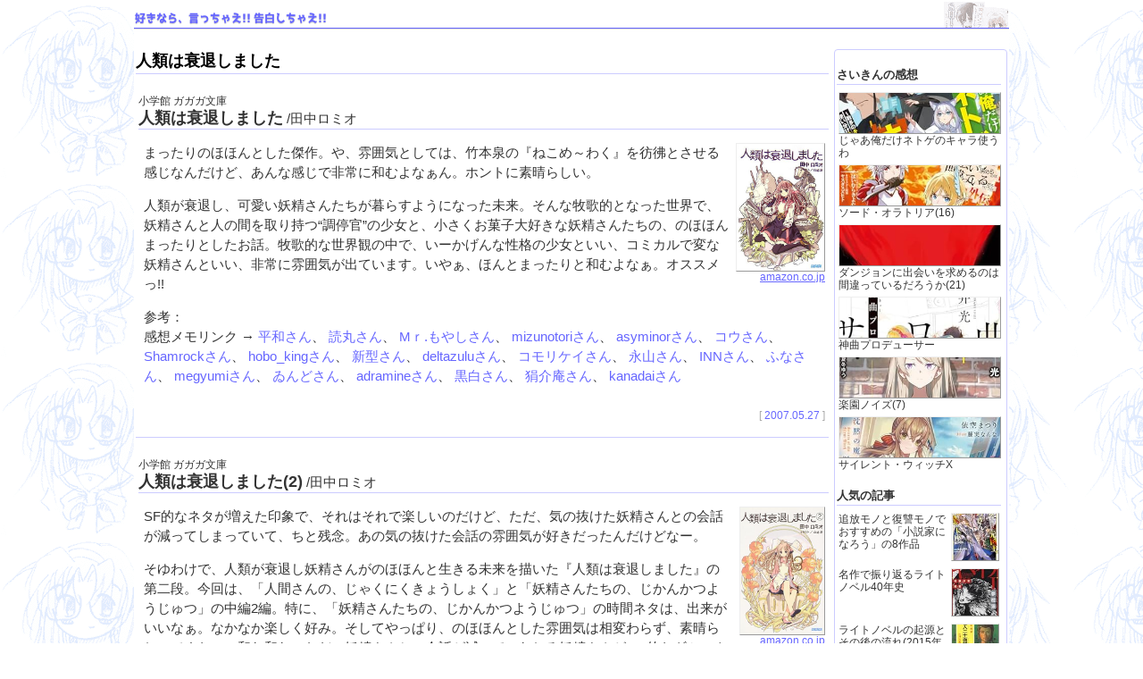

--- FILE ---
content_type: text/html
request_url: https://lightnovel.jp/blog/series/JinruiHaSuitaisimasita.html
body_size: 12664
content:
<!DOCTYPE HTML PUBLIC "-//W3C//DTD HTML 4.01 Transitional//EN">
<html lang="ja">
<head>
  <meta http-equiv="content-type" content="text/html; charset=UTF-8">
  <meta http-equiv="content-language" content="ja">
  <meta http-equiv="content-style-type" content="text/css">
  <meta http-equiv="content-script-type" content="text/javascript">
  <meta name="viewport" content="width=device-width,initial-scale=1.0">
  <title>『人類は衰退しました』感想 - 好きなら、言っちゃえ!! 告白しちゃえ!!</title>
  <link rel="alternate" type="application/rss+xml" title="RSS" href="https://lightnovel.jp/blog/index.xml" />
  <link rel="stylesheet" type="text/css" href="../style.css">
  <style>
    div.main h1 {border:0;margin:0;}
    div.main hr {margin-bottom:20px;}
  </style>
  <script src="../../scripts/bookreview.js" type="text/javascript"></script>
</head>

<body><div class="body">

<div class="header">
<div class="h1"><a href="../">好きなら、言っちゃえ!! 告白しちゃえ!!</a></div>
</div>

<div class="main">
<h1>人類は衰退しました</h1>
<hr>
<div class="day_dd">
<P><dl><dt><!-- 2007_05.HTM -->
<small>小学館 ガガガ文庫</small><br>
<strong>人類は衰退しました</strong> /田中ロミオ
 
<dd>
<div class="bookimage"><a href="http://www.amazon.co.jp/exec/obidos/ASIN/409451001X/yagiyamapubli-22"><img width="100" height="144" src="https://images-na.ssl-images-amazon.com/images/P/409451001X.09._SCLZZZZZZZ_.jpg"><br>amazon.co.jp</a></div>
<P>まったりのほほんとした傑作。や、雰囲気としては、竹本泉の『ねこめ～わく』を彷彿とさせる感じなんだけど、あんな感じで非常に和むよなぁん。ホントに素晴らしい。</P>

<P>人類が衰退し、可愛い妖精さんたちが暮らすようになった未来。そんな牧歌的となった世界で、妖精さんと人の間を取り持つ“調停官”の少女と、小さくお菓子大好きな妖精さんたちの、のほほんまったりとしたお話。牧歌的な世界観の中で、いーかげんな性格の少女といい、コミカルで変な妖精さんといい、非常に雰囲気が出ています。いやぁ、ほんとまったりと和むよなぁ。オススメっ!!</P>

<P class="reviewlink">参考：<br>
感想メモリンク →
<a href="http://d.hatena.ne.jp/kim-peace/20070524/p1">平和さん</a>、
<a href="http://d.hatena.ne.jp/yomimaru/20070524/book">読丸さん</a>、
<a href="http://crossroad-sky.cocolog-nifty.com/blog/2007/05/post_949b.html">Mｒ.もやしさん</a>、
<a href="http://d.hatena.ne.jp/mizunotori/20070525/1180102062">mizunotoriさん</a>、
<a href="http://d.hatena.ne.jp/asyminor/20070526/1180120199">asyminorさん</a>、
<a href="http://alles.seesaa.net/article/42880682.html">コウさん</a>、
<a href="http://d.hatena.ne.jp/shamrock4/20070526/1180142363">Shamrockさん</a>、
<a href="http://d.hatena.ne.jp/hobo_king/20070526/1180149917">hobo_kingさん</a>、
<a href="http://d.hatena.ne.jp/bluets8/20070526/1180169955">新型さん</a>、
<a href="http://www.booklines.net/archives/409451001X.php">deltazuluさん</a>、
<a href="http://d.hatena.ne.jp/KeiKomori/20070526/p3">コモリケイさん</a>、
<a href="http://bibliomania.jp/mydear/diary/article.php?id=2820">永山さん</a>、
<a href="http://d.hatena.ne.jp/INN/20070526/p2">INNさん</a>、
<a href="http://d.hatena.ne.jp/funa-1g/20070527/1180274766">ふなさん</a>、
<a href="http://d.hatena.ne.jp/megyumi/20070528/p2">megyumiさん</a>、
<a href="http://d.hatena.ne.jp/mykaze/20070527/1180360679">ゐんどさん</a>、
<a href="http://book.g.hatena.ne.jp/adramine/20070529/p1">adramineさん</a>、
<a href="http://d.hatena.ne.jp/mabomabo/20070529/p1">黒白さん</a>、
<a href="http://d.hatena.ne.jp/kenkaian/20070529/1180455893">狷介庵さん</a>、
<a href="http://d.hatena.ne.jp/kanadai/20070527/1180280422">kanadaiさん</a>
</P>


<P class="log">[ <a href="../log/2007_05.html#d27_0">2007.05.27</a> ]</P>
</dl>
</div>

<hr>
<div class="day_dd">
<P><dl><dt><!-- 2007_12.HTM -->
<small>小学館 ガガガ文庫</small><br>
<strong>人類は衰退しました(2)</strong> /田中ロミオ
<dd>
<div class="bookimage"><a href="http://www.amazon.co.jp/exec/obidos/ASIN/4094510443/yagiyamapubli-22"><img width="96" height="144" src="https://images-na.ssl-images-amazon.com/images/P/4094510443.09._SCLZZZZZZZ_SS432_CR72,0,288,432_.jpg"><br>amazon.co.jp</a></div>

<P>SF的なネタが増えた印象で、それはそれで楽しいのだけど、ただ、気の抜けた妖精さんとの会話が減ってしまっていて、ちと残念。あの気の抜けた会話の雰囲気が好きだったんだけどなー。</P>

<P>そゆわけで、人類が衰退し妖精さんがのほほんと生きる未来を描いた『人類は衰退しました』の第二段。今回は、「人間さんの、じゃくにくきょうしょく」と「妖精さんたちの、じかんかつようじゅつ」の中編2編。特に、「妖精さんたちの、じかんかつようじゅつ」の時間ネタは、出来がいいなぁ。なかなか楽しく好み。そしてやっぱり、のほほんとした雰囲気は相変わらず、素晴らしいですなっ。和む和む。ただ、妖精さんとの会話が減って、むしろ妖精さんが SF的なギミックを提供する立ち居地になってしまっているのが、ほんと残念だなぁ。まあ、SFは SFでいいのだけど。</P>

<script type="text/javascript"><!--
  getPage('4094510443');
// --></script>


<P class="log">[ <a href="../log/2007_12.html#d22_0">2007.12.22</a> ]</P>
</dl>
</div>

<hr>
<div class="day_dd">
<P><dl><dt><!-- 2008_04.HTM -->
<small>小学館 ガガガ文庫</small><br>
<strong>人類は衰退しました(3)</strong> /田中ロミオ
<dd>
<div class="bookimage"><a href="http://www.amazon.co.jp/exec/obidos/ASIN/4094510613/yagiyamapubli-22"><img width="96" height="144" src="https://images-na.ssl-images-amazon.com/images/P/4094510613.09._SCLZZZZZZZ_SS432_CR72,0,288,432_.jpg"><br>amazon.co.jp</a></div>

<P>ラストのオチが大笑い。のほほん＆ふるふるとした雰囲気は相変わらずで、いやぁ、おもしろかった、おもしろかったっ♪</P>

<P>そゆわけで、人類がゆるゆると滅亡に向かっている世界での、のほほんとした妖精さんとのお話の第三段。今までは短編集形式だったのが、今回は、長編一本。なので、いつもに比べて、わりとストーリーが強めでノリは多少違ったかしらん？ ただ、ベースは変わらず、ぴおんさん周りのネタがさいこーーーーっ!! さらに、助手さんもなかなかいい味出してるよなぁ。そしてなにより、ラストの絵本が Good、Good。オチが素晴らしいーーーっっっ!!</P>

<script type="text/javascript"><!--
  getPage('4094510613');
// --></script>


<P class="log">[ <a href="../log/2008_04.html#d21_0">2008.04.21</a> ]</P>
</dl>
</div>

<hr>
<div class="day_dd">
<P><dl><dt><!-- 2008_12.HTM -->
<small>小学館 ガガガ文庫</small><br>
<strong>人類は衰退しました(4)</strong> /田中ロミオ
<dd>
<div class="bookimage"><a href="http://www.amazon.co.jp/exec/obidos/ASIN/4094511040/yagiyamapubli-22"><img width="96" height="144" src="https://images-na.ssl-images-amazon.com/images/P/4094511040.09._SCLZZZZZZZ_SS432_CR72,0,288,432_.jpg"><br>amazon.co.jp</a></div>

<P>「妖精さんの、ひみつのこうじょう」「妖精さんの、ひょうりゅうせいかつ」の中編2つ。いやぁ～、相変わらず、ゆるくてまったりした雰囲気がいいなぁ。シュールでブラックなエッセンスもぐっど。や、走るチキンって(笑)。クオリティも安定しているので、文句なく面白かったです。今回の二編では、好み的には「ひょうりゅうせいかつ」のほうが好きかしらん。女王陛下♪</P>

<script type="text/javascript"><!--
  getPage('4094511040');
// --></script>


<P class="log">[ <a href="../log/2008_12.html#d26_0">2008.12.26</a> ]</P>
</dl>
</div>

<hr>
<div class="day_dd">
<dl><dt><!-- 2010_02.HTM#d09_0 -->
<small>小学館 ガガガ文庫</small><br>
<strong>人類は衰退しました(5)</strong> /田中ロミオ
<dd>
<div class="bookimage"><a href="http://www.amazon.co.jp/exec/obidos/ASIN/4094511830/yagiyamapubli-22"><img width="96" height="144" src="https://images-na.ssl-images-amazon.com/images/P/4094511830.09._SCLZZZZZZZ_SS432_CR72,0,288,432_.jpg"><br>amazon.co.jp</a></div>

<P>うわぁ、いままでのほのぼのとした雰囲気とは違い、鬱々した内容。いや、ラストはきちんと綺麗な纏まってるんだけど、私が『人類は衰退しました』に求めているのは、これじゃねぇ～～。</P>

<P>今回は、“わたし”の子供時代を描いた「妖精さんの、ひみつのおちゃかい」と、セカイがゲーム化する「妖精さんの、いちにちいちじかん」の二本を収録。「妖精さんの、ひみつのおちゃかい」は、今の“わたし”からは想像のつかない暗い子供時代に鬱々。物語としては綺麗なんだけど、正直、好みじゃないなぁ。「妖精さんの、いちにちいちじかん」は、ネタとしては面白いんだけど、一発ネタとしては、ちと長くね(^^;。倉庫番辺りまではすごく面白かったのだけど、中盤以降はダレ気味だと思う。ただ、オチは素晴らしい。</P>

<script type="text/javascript"><!--
  getPage('4094511830');
// --></script>

<P class="log">[ <a href="../log/2010_02.html#d09_0">2010.02.09</a> ]</P>
</dl>
</div>

<hr>
<div class="day_dd">
<dl><dt><!-- 2011_02.HTM#d27_0 -->
<small>小学館 ガガガ文庫</small><br>
<strong>人類は衰退しました(6)</strong> /田中ロミオ
<dd>
<div class="bookimage"><a href="http://www.amazon.co.jp/exec/obidos/ASIN/4094512551/yagiyamapubli-22"><img width="101" height="144" src="https://images-na.ssl-images-amazon.com/images/P/4094512551.09._SCLZZZZZZZ_.jpg"><br>amazon.co.jp</a></div>

<P>「妖精さんたち、すかいはい」「妖精さんたちの、さぶかる」の中編二つ。</P>

<P>「妖精さんたち、すかいはい」は、要は、鳥人間コンテスト。珍しく？妖精さんではなく、人間中心の話。なんといっても、“解☆決!!”。妖精さんの秘密の道具を使って、次々と解決する展開が、オチも含めて、楽しい楽しい。「妖精さんたちの、さぶかる」は、BL＆同人誌を中心にした漫画ネタ。展開は多少微妙だけど、ネタの勝利だよなぁ。ランキング至上主義の連載漫画のネタの数々が、うわぁぁぁ。これはいろいろと酷い(爆笑)。</P>

<script type="text/javascript"><!--
  getPage('4094512551');
// --></script>

<P class="log">[ <a href="../log/2011_02.html#d27_0">2011.02.27</a> ]</P>
</dl>
</div>

</div><!-- main -->

<div class="side">

<div id="insert01"></div>


<div class="category">
<h2>かてごり</h2>
<ul>
<li><a href="./">ラノベ感想</a>
<li><a href="../archives/">ラノベ雑文</a>
<li><a href="../archives/comic.html">まんが</a>
<li><a href="../archives/anime.html">アニメ</a>
<li><a href="../archives/game.html">ゲーム</a>
<li><a href="../archives/other.html">その他</a>
</ul>
</div><!-- category -->

</div><!-- side -->

<div class="footer">
  <span class="lightnoveljp"><a href="../../">lightnovel.jp</a></span>
  <span class="menu">
    <a href="../../a/">ニュース</a> |
    <a href="../../link/">感想</a> |
    <a href="../../best/">人気投票</a> |
    <a href="../../publicationdate/">発売日</a> |
    <a href="../../n/">なろう</a> |
    <a href="../">ブログ</a>
  </span>
  <a href="mailto:ichise&#64;mub.biglobe.ne.jp"><img alt="mail" src="../../images/mail.png"></a>
  <a href="https://twitter.com/lightnovelJP"><img alt="twitter" src="../../images/twitter.png"></a>
  <a href="../index.xml"><img alt="rss" src="../../images/rss.png"></a>
</div><!-- footer -->

</div>

<script src="./scripts/insert2sidebar.cgi"></script>

<script>
  (function(i,s,o,g,r,a,m){i['GoogleAnalyticsObject']=r;i[r]=i[r]||function(){
  (i[r].q=i[r].q||[]).push(arguments)},i[r].l=1*new Date();a=s.createElement(o),
  m=s.getElementsByTagName(o)[0];a.async=1;a.src=g;m.parentNode.insertBefore(a,m)
  })(window,document,'script','https://www.google-analytics.com/analytics.js','ga');
  ga('create', 'UA-86500922-1', 'auto');
  ga('send', 'pageview');
</script>
</body>
</html>


--- FILE ---
content_type: text/css
request_url: https://lightnovel.jp/blog/style.css
body_size: 10150
content:
@charset "UTF-8";

/*--- common ---*/
  body,div,p,h1,h2,h3,hr,ul,ol {
    margin : 0;
    padding: 0;
    font-size: 100%;
    font-style: normal;
    color:#333;
    line-height: 1.5;
  }

  body {
    background-color:#fff;
    clear: both;
    scrollbar-base-color:#ddf;
    background-image: url(../images/manami.png);
    word-wrap: break-word;
    -webkit-text-size-adjust: 100%;
    font-family: 'Hiragino Kaku Gothic ProN', Meiryo, sans-serif;
    font-size: 15px;
  }

  a         { text-decoration: none; }
  a:link    { color:#66f; }
  a:visited { color:#88f; }
  a:active  { color:#cbf; }
  a:hover   { color:#fff;background-color:#bbf; }
  a:hover   div { background-color:#bbf; }

  h1 {
    font-weight: bold;
  }
  h2 {
    font-size:110%;
    font-weight:bold;
  }
  h3 {
    margin:16px 0 8px 0;
    padding:4px 0 0 6px;
    border-left:4px solid #88f;
    font-size:110%;
    font-weight:bold;
    line-height: 1;
  }
  h3 span.normal {
    font-weight: normal;
  }

  p {
    margin: 1em 0 0 0;
  }
  div {
    background-color:#fff;
  }
  ul,ol {
    margin :1em 0 1em 2em;
    list-style-position: outside;
  }
  ul ul {
    margin :0 0 1em 2em;
  }

  strong {
    font-weight:bold;
    font-size:120%;
    line-height:1.2;
  }
  strong.big {
    font-size:160%;
  }
  small {
    font-size:80%;
  }
  s, span.gray {
    color:#888;
  }

  hr {
    clear:both;
    height:1px;
    border-width: 1px 0 0 0;
    border-style: solid;
    border-color: #ccf;
  }
  hr.square {
    clear:none;
    width:10px;height:10px;
    border: 1px solid #bbb;
    margin: 1em auto;
  }
  hr.transparent {
    border: 0 solid transparent;
  }

  .left {
    float:left;
  }
  .center {
    text-align:center;
  }

@media (max-width:980px){
  a:hover { 
    color:#a9f;
    background-color:transparent;
  }
  body {
    background-image: none;
  }
}

@media (max-width:480px){
  .mobile_nodisplay {
    display: none;
  }
  body {
    font-size: 12px;
  }
  h1 small {
    display: none;
  }
}


/*--- div.body ---*/
  div.body {
    margin: 0 auto;
    max-width: 980px;
  }


/*--- div.header ---*/
  div.header {
    position:relative;
    margin-bottom:1.5em;
  }
  @font-face {
    font-family: "lanobepop";
    src: url('../images/lanobepop.woff');
    font-display: swap;
  }
  div.header h1,
  div.header div.h1 {
    border-width: 0 0 1px 0;
    border-style:solid;
    margin: 0 0 4px 0;
    padding: 12px 4px 1px 1px;
    border-color:#66f;
    text-shadow: #ccc 0px 1px 1px;
    box-shadow: 0 1px 0 #ddd;
    font-family: 'lanobepop';
    font-size:80%;
    font-weight: bold;
    color: #66f;
    background-image: url(../images/title_bg.png);
    background-repeat: no-repeat;
    background-position: right top;
  }
  div.header h1 small {
    font-family: 'Hiragino Kaku Gothic ProN', Meiryo, sans-serif;
    font-size: 75%;
  }
  div.header h1 a:link,
  div.header h1 a:visited,
  div.header h1 a:active,
  div.header h1 a:hover,
  div.header div.h1 a:link,
  div.header div.h1 a:visited,
  div.header div.h1 a:active,
  div.header div.h1 a:hover {
    color:#66f;
  }


/*--- div.main ---*/
  div.main {
    padding: 0 4px 0 2px;
    width: calc(80% - 2px);
    float:left;
    box-sizing: border-box;
  }
  div.main h1 {
    border-width: 0 0 1px 0;
    border-style:solid;
    border-color:#ccf;
    color:#000;
    font-size:120%;
  }

  h2.date {
    margin:2px 0px 0 0;
    padding: 1px 2px 1px 0;
    background:#eef;
    color:#aaf;
    text-indent: 8px;
    border-left:4px solid #88f;
    font-size:90%;
  }
  h2.date a:link,h2.date a:visited,h2.date a:active,h2.date a:hover {
    color:#aaf;
  }

  div.day_dd {
    margin :1em 0 1em 0.2em;
    background:#fff;
  }
  div.day_dd dt {
    border-bottom:1px solid #ccf;
  }
  div.day_dd dd {
    margin: 0 0 0 0.4em;
  }
@media (max-width:480px){
  div.day_dd dd {
    margin: 0;
  }
}

  div.bookimage {
    margin:0px 4px 8px 8px;
    text-align:right;
    font-size:12px;
    float:right;
    min-height:144px;
    max-width:320px;
    line-height:1;
  }
  div.bookimage a{
    text-decoration:underline;
    line-height:1;
  }
  div.bookimage img{
    box-sizing: border-box;
    border:1px outset #eee;
    max-width: 100%;
  }
  div.bookimage div{
    margin: 0 0 1em 0;
    min-height:144px;
    line-height:1;
  }
  .left_of_bookimage {
    min-height:144px;
  }
@media (max-width:480px){
  div.bookimage {
    margin: 0 2px 4px 8px;
    font-size: 8px;
    max-width:160px;
  }
}
  p.log {
    clear:both;
    color:#aaa;
    font-size:80%;
    text-align:right;
    margin: 2em 4px 0 0 ;
  }

  div.related-review,
  div.related-entries {
    margin: 1em 2px;
    padding: 12px 4px 0 4px;
    background:#fff;
    border:1px solid #ccccff;
    border-radius: 4px;
  }
  div.related-review  ul,
  div.related-entries ul {
    margin-top:8px 0;
    font-size:88%;
  }
  div.related-review  h2,
  div.related-entries h2 {
    font-size:100%;
    border-bottom:1px solid #ccccff;
  }
  div.related-review  img,
  div.related-entries img {
    display:none;
    border:1px outset #eee;
  }
  div.related-review  div,
  div.related-entries div {
    display:inline;
  }
  div.linkcard-body {
    padding:4px;
    margin:10px;
    border: 1px outset #eee;
    min-height:72px;
    max-width:640px;
    border-radius:8px;
  }
  div.linkcard img {
     width:72px;
     height:72px;
     float:right;
     object-fit:cover;
  }
  ul.yoko {
    overflow-x: auto;
    overflow-y: hidden;
    margin: 12px 0;
    -webkit-overflow-scrolling: touch;
    overflow-scrolling: touch;
  }
  ul.yoko li {
    line-height:1;
    display: table-cell;
  }
  ul.yoko img {
    border:1px outset #eee;
  }
  ul.yoko div {
    width:75px;
    font-size:10px;
  }
  ul.yoko div {
    height:120px;
  }
/*--- div.side ---*/
  div.side {
    margin: 0 2px 10px 80%;
    padding: 0 2px 10px 0;
    font-size  :80%;
    line-height:1;
    border: 1px solid #ccf;
    border-radius: 4px;
    box-sizing: border-box;
  }
  div.side ul {
    margin: 8px 6px 8px 2px;
    padding: 0 0 0 2px;
    list-style-type:none;
  }
  div.side li {
    margin-top   :6px;
  }
  div.side h2 {
    margin:18px 4px 0px 2px;
    padding-bottom:1px;
    border-bottom:1px solid #ccf;
    font-size:110%;
  }

  div.news-review   img,
  div.news-zakki    img,
  div.ranking-zakki img {
    border:1px outset #eee;
  }
  div.news-review   img {
    width:100%;
  }
  div.news-zakki    img,
  div.ranking-zakki img {
    width:52px;height:52px;
    float:right;
  }
  div.news-review   div,
  div.news-zakki    div,
  div.ranking-zakki div {
    line-height:1.2;
  }
  div.news-zakki    div,
  div.ranking-zakki div {
    margin: 0 56px 0 0;
  }
  div.news-zakki    li,
  div.ranking-zakki li  {
    min-height:56px;
  }

@media(max-width:979px){
  div.news-zakki    li,
  div.ranking-zakki li {
    min-height:0;
  }
  div.news-zakki    img,
  div.ranking-zakki img{
    display:none;
  }
  div.news-zakki    div,
  div.ranking-zakki div{
    margin:0;
  }
  div.linkcard {
    clear:both;
  }
}

/*--- mobile main&side ---*/
@media (max-width:640px){
  p.reviewlink {
    display: none;
  }
}
@media (max-width:480px){
  div.main,
  div.side {
    margin:  0;
    padding: 0 2px;
    border:  0;
    width: 100%;
    float: none;
    font-size: 14px;
  }
  div.category,
  div.related-review,
  div.related-entries,
  div.news-review,
  div.news-zakki,
  div.ranking-zakki{
    margin: 1em 2px;
    padding: 8px 4px;
    width: auto;
    float: none;
    font-size: 90%;
    line-height: 1;
    border: 1px solid #ccf;
    border-radius: 4px;
    box-sizing: border-box;
  }
  div.category        h2,
  div.related-review  h2,
  div.related-entries h2,
  div.news-review     h2,
  div.news-zakki      h2,
  div.ranking-zakki   h2 {
    margin:8px 0 0 0;
    font-size: 110%;
  }
  div.category        ul,
  div.related-review  ul,
  div.related-entries ul,
  div.news-review     ul,
  div.news-zakki      ul,
  div.ranking-zakki   ul {
    list-style-type: none;
    margin: 8px 0;
    font-size: 100%;
  }
  div.related-review  ul,
  div.news-review     ul {
    padding:0;
    display:flex;flex-wrap:wrap;
  }
  div.category        li {
    margin: 12px 0 0 0;
  }
  div.related-review  li,
  div.news-review     li{
    width:calc(50% - 6px);
    margin:0;padding:0 4px 0 2px;
  }
  div.related-entries li,
  div.news-zakki      li,
  div.ranking-zakki   li {
    margin: 12px 0 0 0;
    min-height:56px;
  }
  div.related-review  img {
    display:inline;
    width:100%;
  }
  div.related-entries img,
  div.news-zakki      img,
  div.ranking-zakki   img{
    display: inline;
    float:left;
    width:52px;height:52px;
  }
  div.related-review  div,
  div.news-review     div{
    display:none;
  }
  div.related-entries div,
  div.news-zakki      div,
  div.ranking-zakki   div{
    margin: 0 0 0 56px;
    display: block;
  }
  div.linkcard small {
    display: none;
  }
}


/*--- div.footer ---*/
  div.footer {
    text-align:right;
    font-size:84%;
    padding: 2px 0;
    margin-top: 1.5em;
    width:100%;
    clear:both;
    word-break: keep-all;
    border-width:1px 0 0 0;border-style:solid;border-color:#ccf;
  }
  @font-face {
    font-family: "Marvel";
    src: url('../images/marvel.woff');
  }
  div.footer span.lightnoveljp {
    font-family: 'Marvel', sans-serif;
    font-size: 16px;
    font-weight: bold;
    color: #f00;
    text-shadow: #ccc 0 1px 1px;
  }
  div.footer span.lightnoveljp a:link,
  div.footer span.lightnoveljp a:visited,
  div.footer span.lightnoveljp a:active,
  div.footer span.lightnoveljp a:hover {
    color:#f00;
    background-color:transparent;
  }
  div.footer span.menu {
    font-size: 12px;
    color: #ccc;
    margin-left: 12px;
  }
  div.footer img {
    width: 12px;
    height: 12px;
    margin: 0 2px 0 4px;
    border:0;
  }

@media (max-width:480px){
  div.footer {
    text-align:center;
    padding: 8px 0;
  }
  div.footer * {
    line-height:28px;
  }
  div.footer span.lightnoveljp {
    font-size: 18px;
  }
  div.footer span.lightnoveljp:after {
	content: "\A" ;
	white-space: pre ;
  }
  div.footer span.menu {
    font-size: 12px;
    margin-left: 0;
  }
  div.footer img {
    display: none;
  }
}


--- FILE ---
content_type: text/xml; charset=utf-8
request_url: https://lightnovel.jp/link/tools/review.cgi?4094510613
body_size: 943
content:
<P>参考：<br>感想リンク → <a href="http://d.hatena.ne.jp/bluets8/20080419/1208594799">新型さん
</a>、<a href="http://alles.seesaa.net/article/93966315.html">コウさん
</a>、<a href="http://bibliomania.jp/mydear/diary/article.php?id=4207">永山さん
</a>、<a href="http://d.hatena.ne.jp/mizunotori/20080421/1208777622">mizunotoriさん
</a>、<a href="http://d.hatena.ne.jp/asyminor/20080422/1208790027">asyminorさん
</a>、<a href="http://urara.tank.jp/log/eid808.html">和泉うららさん
</a>、<a href="http://d.hatena.ne.jp/mykaze/20080423/1208972177">ゐんどさん
</a>、<a href="http://d.hatena.ne.jp/KeiKomori/20080426/p2">コモリケイさん
</a>、<a href="http://d.hatena.ne.jp/left-field/20080429/1209455983">里々さん
</a>、<a href="http://d.hatena.ne.jp/INN/20080430/p2">INNさん
</a>、<a href="http://d.hatena.ne.jp/hisa/20080502/1209716951">ひささん
</a>、<a href="http://www.u-1.net/2008/05/03/1191/">ゆーいちさん
</a></P>


--- FILE ---
content_type: text/xml; charset=utf-8
request_url: https://lightnovel.jp/link/tools/review.cgi?4094511040
body_size: 1045
content:
<P>参考：<br>感想リンク → <a href="http://blogs.yahoo.co.jp/whenby2006/46108410.html">Whenさん
</a>、<a href="http://d.hatena.ne.jp/INN/20081218/p2">INNさん
</a>、<a href="http://d.hatena.ne.jp/bluets8/20081220/1229763080">新型さん
</a>、<a href="http://www.u-1.net/2008/12/20/1617/">ゆーいちさん
</a>、<a href="http://d.hatena.ne.jp/asyminor/20081221/1229786533">asyminorさん
</a>、<a href="http://urara.tank.jp/log/eid1014.html">和泉うららさん
</a>、<a href="http://tsukinomori-bonbon.cocolog-nifty.com/blog/2008/12/4-181e.html">ツキノモリさん
</a>、<a href="http://d.hatena.ne.jp/kazutokotohito/20081221/p2">ことひとさん
</a>、<a href="http://bibliomania.jp/mydear/diary/article.php?id=5523">永山さん
</a>、<a href="http://d.hatena.ne.jp/KeiKomori/20081225/p2">コモリケイさん
</a>、<a href="http://d.hatena.ne.jp/umikawauso/20081225/p2">海獺さん
</a>、<a href="http://d.hatena.ne.jp/left-field/20081220/1229788636">里々さん
</a>、<a href="http://alles.seesaa.net/article/111718131.html">コウさん
</a></P>


--- FILE ---
content_type: text/xml; charset=utf-8
request_url: https://lightnovel.jp/link/tools/review.cgi?4094511830
body_size: 973
content:
<P>参考：<br>感想リンク → <a href="http://towanosora.blog38.fc2.com/blog-entry-983.html">那智さん
</a>、<a href="http://blogs.yahoo.co.jp/whenby2006/49924894.html">Whenさん
</a>、<a href="http://alles.seesaa.net/article/138858247.html">コウさん
</a>、<a href="http://d.hatena.ne.jp/bluets8/20100120/1263977195">新型さん
</a>、<a href="http://bibliomania.jp/mydear/diary/article.php?id=7710">永山さん
</a>、<a href="http://d.hatena.ne.jp/INN/20100120/p2">INNさん
</a>、<a href="http://tsukinomori-bonbon.cocolog-nifty.com/blog/2010/01/5-7510-4812.html">ツキノモリさん
</a>、<a href="http://d.hatena.ne.jp/KeiKomori/20100123/p2">コモリケイさん
</a>、<a href="http://ranobe365.seesaa.net/article/139189264.html">愛咲優詩さん
</a>、<a href="http://urara.tank.jp/log/eid1266.html">和泉うららさん
</a>、<a href="http://d.hatena.ne.jp/hobo_king/20100202/1265065527">hobo_kingさん
</a>、<a href="http://www.furanskin.net/?p=5295">フランさん
</a></P>


--- FILE ---
content_type: text/xml; charset=utf-8
request_url: https://lightnovel.jp/link/tools/review.cgi?4094510443
body_size: 1089
content:
<P>参考：<br>感想リンク → <a href="http://bibliomania.jp/mydear/diary/article.php?id=3857">永山さん
</a>、<a href="http://d.hatena.ne.jp/kim-peace/20071218/p2">平和さん
</a>、<a href="http://alles.seesaa.net/article/73643586.html">コウさん
</a>、<a href="http://d.hatena.ne.jp/asyminor/20071219/1198076682">asyminorさん
</a>、<a href="http://d.hatena.ne.jp/bluets8/20071219/1198076426">新型さん
</a>、<a href="http://d.hatena.ne.jp/yomimaru/20071218/book">読丸さん
</a>、<a href="http://d.hatena.ne.jp/left-field/20071219/1198076757">里々さん
</a>、<a href="http://d.hatena.ne.jp/KeiKomori/20071223/p2">コモリケイさん
</a>、<a href="http://d.hatena.ne.jp/mykaze/20071222/1198459518">ゐんどさん
</a>、<a href="http://d.hatena.ne.jp/mizunotori/20071225/1198572643">mizunotoriさん
</a>、<a href="http://d.hatena.ne.jp/INN/20071225/p2">INNさん
</a>、<a href="http://d.hatena.ne.jp/umikawauso/20071226/p3">海獺さん
</a>、<a href="http://www.u-1.net/2007/12/28/1029/">ゆーいちさん
</a>、<a href="http://d.hatena.ne.jp/Run2/20071230/1199074292">Run2さん
</a></P>


--- FILE ---
content_type: text/xml; charset=utf-8
request_url: https://lightnovel.jp/link/tools/review.cgi?4094512551
body_size: 895
content:
<P>参考：<br>感想リンク → <a href="http://blogs.yahoo.co.jp/whenby2006/51478241.html">Whenさん
</a>、<a href="http://d.hatena.ne.jp/idleness/20110219/1298124551">こんこんさん
</a>、<a href="http://d.hatena.ne.jp/bluets8/20110219/1298106034">新型さん
</a>、<a href="http://www.furanskin.net/?p=8851">フランさん
</a>、<a href="http://ranobe365.seesaa.net/article/186969902.html">愛咲優詩さん
</a>、<a href="http://urara.tank.jp/log/eid1396.html">和泉うららさん
</a>、<a href="http://tsukinomori-bonbon.cocolog-nifty.com/blog/2011/02/710-cffc.html">ツキノモリさん
</a>、<a href="http://d.hatena.ne.jp/KeiKomori/20110226/p2">コモリケイさん
</a>、<a href="http://d.hatena.ne.jp/INN/20110228/p2">INNさん
</a>、<a href="http://bibliomania.jp/mydear/diary/article.php?id=8451">永山さん
</a>、<a href="http://d.hatena.ne.jp/asyminor/20110309/1299599666">asyminorさん
</a></P>


--- FILE ---
content_type: application/x-javascript
request_url: https://lightnovel.jp/blog/series/scripts/insert2sidebar.cgi
body_size: 4366
content:
document.getElementById("insert01").innerHTML="<style><!--div.news-review img {width:100%;border:1px outset #eee;}div.news-review div {line-height:1.2;}@media(max-width:480px){div.news-review{margin: 1em 2px;padding: 8px 4px;width: auto;float: none;font-size: 90%;line-height: 1;border: 1px solid #ccf;border-radius: 4px;box-sizing: border-box;}}@media(max-width:480px){div.news-review h2{margin:8px 0 0 0;font-size: 110%;}}@media(max-width:480px){div.news-review ul{list-style-type: none;margin: 8px 0;padding:0;font-size: 100%;display:flex;flex-wrap:wrap;}}@media(max-width:480px){div.news-review li{width:calc(50% - 6px);margin:0;padding:0 4px 0 2px;}}@media(max-width:480px){div.news-review div{margin:2px 0 4px 0;line-height:1.2;display:none;}}div.ranking-zakki li {min-height:56px;}div.ranking-zakki img{width:52px;height:52px;float:right;border:1px outset #eee;}div.ranking-zakki div{line-height:1.2;margin: 0 56px 0 0;}@media(max-width:979px){div.ranking-zakki li{min-height:0;}}@media(max-width:979px){div.ranking-zakki img{display:none;}}@media(max-width:979px){div.ranking-zakki div{margin:0;}}@media(max-width:480px){div.ranking-zakki{margin: 1em 2px;padding: 8px 4px;width: auto;float: none;font-size: 90%;line-height: 1;border: 1px solid #ccf;border-radius: 4px;box-sizing: border-box;}}@media(max-width:480px){div.ranking-zakki h2{margin:8px 0 0 0;font-size: 110%;}}@media(max-width:480px){div.ranking-zakki ul{list-style-type: none;margin: 8px 0;font-size: 100%;}}@media(max-width:480px){div.ranking-zakki li{margin: 12px 0 0 0;min-height:56px;}}@media(max-width:480px){div.ranking-zakki img{display: inline;float:left;width:52px;height:52px;border:1px outset #eee;}}@media(max-width:480px){div.ranking-zakki div{margin: 0 0 0 56px;}}--></style><div class=\"news-review\"><h2>さいきんの感想</h2><ul><li><a href=\"https://lightnovel.jp/blog/isbn/4815636109.html\"><img alt=\"\" src=\"https://images-na.ssl-images-amazon.com/images/P/4815636109.09._SCLZZZZZZZ_SS480_CR80,72,320,80_.jpg\"><div>じゃあ俺だけネトゲのキャラ使うわ</div></a></li><li><a href=\"https://lightnovel.jp/blog/isbn/4815632960.html\"><img alt=\"\" src=\"https://images-na.ssl-images-amazon.com/images/P/4815632960.09._SCLZZZZZZZ_SS480_CR80,72,320,80_.jpg\"><div>ソード・オラトリア(16)</div></a></li><li><a href=\"https://lightnovel.jp/blog/isbn/4815632944.html\"><img alt=\"\" src=\"https://images-na.ssl-images-amazon.com/images/P/4815632944.09._SCLZZZZZZZ_SS480_CR80,72,320,80_.jpg\"><div>ダンジョンに出会いを求めるのは間違っているだろうか(21)</div></a></li><li><a href=\"https://lightnovel.jp/blog/isbn/4087446387.html\"><img alt=\"\" src=\"https://images-na.ssl-images-amazon.com/images/P/4087446387.09._SCLZZZZZZZ_SS480_CR80,72,320,80_.jpg\"><div>神曲プロデューサー</div></a></li><li><a href=\"https://lightnovel.jp/blog/isbn/4049156512.html\"><img alt=\"\" src=\"https://images-na.ssl-images-amazon.com/images/P/4049156512.09._SCLZZZZZZZ_SS480_CR80,72,320,80_.jpg\"><div>楽園ノイズ(7)</div></a></li><li><a href=\"https://lightnovel.jp/blog/isbn/4040758552.html\"><img alt=\"\" src=\"https://images-na.ssl-images-amazon.com/images/P/4040758552.09._SCLZZZZZZZ_SS480_CR80,72,320,80_.jpg\"><div>サイレント・ウィッチX</div></a></li></ul></div><div class=\"ranking-zakki\"><h2>人気の記事</h2><ul><li><a href=\"https://lightnovel.jp/blog/archives/2018/1008.html\"><img alt=\"\" src=\"https://images-na.ssl-images-amazon.com/images/P/4864728348.09._SX96_CR0,16,96,96_.jpg\"><div>追放モノと復讐モノでおすすめの「小説家になろう」の8作品</div></a></li><li><a href=\"https://lightnovel.jp/blog/archives/2024/0616.html\"><img alt=\"\" src=\"https://images-na.ssl-images-amazon.com/images/P/4257790407.09._SX96_CR0,16,96,96_.jpg\"><div>名作で振り返るライトノベル40年史</div></a></li><li><a href=\"https://lightnovel.jp/blog/archives/2015/0301.html\"><img alt=\"\" src=\"https://images-na.ssl-images-amazon.com/images/P/4591106195.09._SX96_CR0,16,96,96_.jpg\"><div>ライトノベルの起源とその後の流れ(2015年版)</div></a></li><li><a href=\"https://lightnovel.jp/blog/archives/2025/0119.html\"><img alt=\"\" src=\"https://images-na.ssl-images-amazon.com/images/P/4867942707.09._SX96_CR0,16,96,96_.jpg\"><div>ラノベ人気投票『好きラノ2024』の結果発表</div></a></li></ul></div>";
